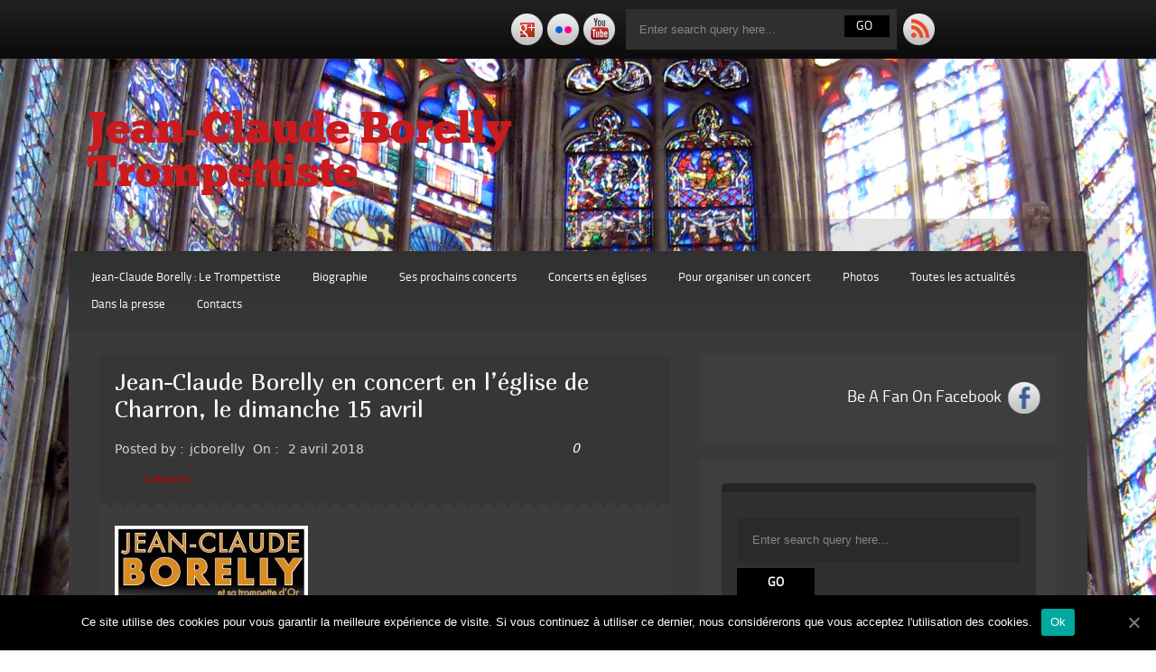

--- FILE ---
content_type: text/html; charset=UTF-8
request_url: https://borelly.com/2018/04/02/le-dimanche-15-avril-rendez-vous-a-16-heures-a-leglise-saint-nicolas-de-charron/dimanche-15-avril-eglise-de-charron/
body_size: 15339
content:
<!DOCTYPE html PUBLIC "-//W3C//DTD XHTML 1.0 Transitional//EN" "http://www.w3.org/TR/xhtml1/DTD/xhtml1-transitional.dtd">
<html xmlns="http://www.w3.org/1999/xhtml" lang="fr-FR">
<head profile="http://gmpg.org/xfn/11">
	<meta http-equiv="Content-Type" content="text/html; charset=UTF-8" />
    <meta name="viewport" content="initial-scale=1.0, width=device-width" />
    <title>Jean-Claude Borelly en concert en l&#039;église de Charron, le dimanche 15 avril - Jean-Claude Borelly Trompettiste</title>
	
	<link rel="stylesheet" href="https://borelly.com/wp-content/themes/destro/style.css " type="text/css" media="all" />
	<link rel="pingback" href="https://borelly.com/xmlrpc.php" />


    
	<!--[if lte IE 7]><style type="text/css">html .jquerycssmenu{height: 1%;} /*Holly Hack for IE7 and below*/</style>
<![endif]--> 
	<!-- This site is optimized with the Yoast SEO plugin v15.5 - https://yoast.com/wordpress/plugins/seo/ -->
	<meta name="robots" content="index, follow, max-snippet:-1, max-image-preview:large, max-video-preview:-1" />
	<link rel="canonical" href="https://borelly.com/wp-content/uploads/2018/04/dimanche-15-avril-eglise-de-Charron.jpg" />
	<meta property="og:locale" content="fr_FR" />
	<meta property="og:type" content="article" />
	<meta property="og:title" content="Jean-Claude Borelly en concert en l&#039;église de Charron, le dimanche 15 avril - Jean-Claude Borelly Trompettiste" />
	<meta property="og:url" content="https://borelly.com/wp-content/uploads/2018/04/dimanche-15-avril-eglise-de-Charron.jpg" />
	<meta property="og:site_name" content="Jean-Claude Borelly Trompettiste" />
	<meta property="article:publisher" content="https://www.facebook.com/jeanclaude.borelly" />
	<meta property="article:modified_time" content="2018-04-03T09:56:06+00:00" />
	<meta property="og:image" content="https://borelly.com/wp-content/uploads/2018/04/dimanche-15-avril-eglise-de-Charron.jpg" />
	<meta property="og:image:width" content="591" />
	<meta property="og:image:height" content="827" />
	<script type="application/ld+json" class="yoast-schema-graph">{"@context":"https://schema.org","@graph":[{"@type":"WebSite","@id":"https://borelly.com/#website","url":"https://borelly.com/","name":"borelly.com","description":"","potentialAction":[{"@type":"SearchAction","target":"https://borelly.com/?s={search_term_string}","query-input":"required name=search_term_string"}],"inLanguage":"fr-FR"},{"@type":"WebPage","@id":"https://borelly.com/wp-content/uploads/2018/04/dimanche-15-avril-eglise-de-Charron.jpg#webpage","url":"https://borelly.com/wp-content/uploads/2018/04/dimanche-15-avril-eglise-de-Charron.jpg","name":"Jean-Claude Borelly en concert en l'\u00e9glise de Charron, le dimanche 15 avril - Jean-Claude Borelly Trompettiste","isPartOf":{"@id":"https://borelly.com/#website"},"datePublished":"2018-04-02T17:20:51+00:00","dateModified":"2018-04-03T09:56:06+00:00","inLanguage":"fr-FR","potentialAction":[{"@type":"ReadAction","target":["https://borelly.com/wp-content/uploads/2018/04/dimanche-15-avril-eglise-de-Charron.jpg"]}]}]}</script>
	<!-- / Yoast SEO plugin. -->


<link rel='dns-prefetch' href='//fonts.googleapis.com' />
<link rel='dns-prefetch' href='//s.w.org' />
<link rel="alternate" type="application/rss+xml" title="Jean-Claude Borelly     Trompettiste &raquo; Flux" href="https://borelly.com/feed/" />
<link rel="alternate" type="application/rss+xml" title="Jean-Claude Borelly     Trompettiste &raquo; Flux des commentaires" href="https://borelly.com/comments/feed/" />
<!-- This site uses the Google Analytics by MonsterInsights plugin v7.14.0 - Using Analytics tracking - https://www.monsterinsights.com/ -->
<script type="text/javascript" data-cfasync="false">
    (window.gaDevIds=window.gaDevIds||[]).push("dZGIzZG");
	var mi_version         = '7.14.0';
	var mi_track_user      = true;
	var mi_no_track_reason = '';
	
	var disableStr = 'ga-disable-UA-825153-14';

	/* Function to detect opted out users */
	function __gaTrackerIsOptedOut() {
		return document.cookie.indexOf(disableStr + '=true') > -1;
	}

	/* Disable tracking if the opt-out cookie exists. */
	if ( __gaTrackerIsOptedOut() ) {
		window[disableStr] = true;
	}

	/* Opt-out function */
	function __gaTrackerOptout() {
	  document.cookie = disableStr + '=true; expires=Thu, 31 Dec 2099 23:59:59 UTC; path=/';
	  window[disableStr] = true;
	}

	if ( 'undefined' === typeof gaOptout ) {
		function gaOptout() {
			__gaTrackerOptout();
		}
	}
	
	if ( mi_track_user ) {
		(function(i,s,o,g,r,a,m){i['GoogleAnalyticsObject']=r;i[r]=i[r]||function(){
			(i[r].q=i[r].q||[]).push(arguments)},i[r].l=1*new Date();a=s.createElement(o),
			m=s.getElementsByTagName(o)[0];a.async=1;a.src=g;m.parentNode.insertBefore(a,m)
		})(window,document,'script','//www.google-analytics.com/analytics.js','__gaTracker');

		__gaTracker('create', 'UA-825153-14', 'auto');
		__gaTracker('set', 'forceSSL', true);
		__gaTracker('set', 'anonymizeIp', true);
		__gaTracker('require', 'displayfeatures');
		__gaTracker('send','pageview');
	} else {
		console.log( "" );
		(function() {
			/* https://developers.google.com/analytics/devguides/collection/analyticsjs/ */
			var noopfn = function() {
				return null;
			};
			var noopnullfn = function() {
				return null;
			};
			var Tracker = function() {
				return null;
			};
			var p = Tracker.prototype;
			p.get = noopfn;
			p.set = noopfn;
			p.send = noopfn;
			var __gaTracker = function() {
				var len = arguments.length;
				if ( len === 0 ) {
					return;
				}
				var f = arguments[len-1];
				if ( typeof f !== 'object' || f === null || typeof f.hitCallback !== 'function' ) {
					console.log( 'Fonction actuellement pas en cours d’exécution __gaTracker(' + arguments[0] + " ....) parce que vous n’êtes pas suivi·e. " + mi_no_track_reason );
					return;
				}
				try {
					f.hitCallback();
				} catch (ex) {

				}
			};
			__gaTracker.create = function() {
				return new Tracker();
			};
			__gaTracker.getByName = noopnullfn;
			__gaTracker.getAll = function() {
				return [];
			};
			__gaTracker.remove = noopfn;
			window['__gaTracker'] = __gaTracker;
					})();
		}
</script>
<!-- / Google Analytics by MonsterInsights -->
		<script type="text/javascript">
			window._wpemojiSettings = {"baseUrl":"https:\/\/s.w.org\/images\/core\/emoji\/13.0.1\/72x72\/","ext":".png","svgUrl":"https:\/\/s.w.org\/images\/core\/emoji\/13.0.1\/svg\/","svgExt":".svg","source":{"concatemoji":"https:\/\/borelly.com\/wp-includes\/js\/wp-emoji-release.min.js?ver=5.6"}};
			!function(e,a,t){var r,n,o,i,p=a.createElement("canvas"),s=p.getContext&&p.getContext("2d");function c(e,t){var a=String.fromCharCode;s.clearRect(0,0,p.width,p.height),s.fillText(a.apply(this,e),0,0);var r=p.toDataURL();return s.clearRect(0,0,p.width,p.height),s.fillText(a.apply(this,t),0,0),r===p.toDataURL()}function l(e){if(!s||!s.fillText)return!1;switch(s.textBaseline="top",s.font="600 32px Arial",e){case"flag":return!c([127987,65039,8205,9895,65039],[127987,65039,8203,9895,65039])&&(!c([55356,56826,55356,56819],[55356,56826,8203,55356,56819])&&!c([55356,57332,56128,56423,56128,56418,56128,56421,56128,56430,56128,56423,56128,56447],[55356,57332,8203,56128,56423,8203,56128,56418,8203,56128,56421,8203,56128,56430,8203,56128,56423,8203,56128,56447]));case"emoji":return!c([55357,56424,8205,55356,57212],[55357,56424,8203,55356,57212])}return!1}function d(e){var t=a.createElement("script");t.src=e,t.defer=t.type="text/javascript",a.getElementsByTagName("head")[0].appendChild(t)}for(i=Array("flag","emoji"),t.supports={everything:!0,everythingExceptFlag:!0},o=0;o<i.length;o++)t.supports[i[o]]=l(i[o]),t.supports.everything=t.supports.everything&&t.supports[i[o]],"flag"!==i[o]&&(t.supports.everythingExceptFlag=t.supports.everythingExceptFlag&&t.supports[i[o]]);t.supports.everythingExceptFlag=t.supports.everythingExceptFlag&&!t.supports.flag,t.DOMReady=!1,t.readyCallback=function(){t.DOMReady=!0},t.supports.everything||(n=function(){t.readyCallback()},a.addEventListener?(a.addEventListener("DOMContentLoaded",n,!1),e.addEventListener("load",n,!1)):(e.attachEvent("onload",n),a.attachEvent("onreadystatechange",function(){"complete"===a.readyState&&t.readyCallback()})),(r=t.source||{}).concatemoji?d(r.concatemoji):r.wpemoji&&r.twemoji&&(d(r.twemoji),d(r.wpemoji)))}(window,document,window._wpemojiSettings);
		</script>
		<style type="text/css">
img.wp-smiley,
img.emoji {
	display: inline !important;
	border: none !important;
	box-shadow: none !important;
	height: 1em !important;
	width: 1em !important;
	margin: 0 .07em !important;
	vertical-align: -0.1em !important;
	background: none !important;
	padding: 0 !important;
}
</style>
	<link rel='stylesheet' id='mb.miniAudioPlayer.css-css'  href='https://borelly.com/wp-content/plugins/wp-miniaudioplayer/css/miniplayer.css?ver=1.9.4' type='text/css' media='screen' />
<link rel='stylesheet' id='wp-block-library-css'  href='https://borelly.com/wp-includes/css/dist/block-library/style.min.css?ver=5.6' type='text/css' media='all' />
<link rel='stylesheet' id='cntctfrm_form_style-css'  href='https://borelly.com/wp-content/plugins/contact-form-plugin/css/form_style.css?ver=4.2.1' type='text/css' media='all' />
<link rel='stylesheet' id='cookie-notice-front-css'  href='https://borelly.com/wp-content/plugins/cookie-notice/css/front.min.css?ver=5.6' type='text/css' media='all' />
<link rel='stylesheet' id='qc-choice-css'  href='https://borelly.com/wp-content/plugins/quantcast-choice/public/css/style.min.css?ver=2.0.4' type='text/css' media='all' />
<link rel='stylesheet' id='tt-easy-google-fonts-css'  href='https://fonts.googleapis.com/css?family=Marmelad%3Aregular&#038;subset=latin%2Call&#038;ver=5.6' type='text/css' media='all' />
<link rel='stylesheet' id='monsterinsights-popular-posts-style-css'  href='https://borelly.com/wp-content/plugins/google-analytics-for-wordpress/assets/css/frontend.min.css?ver=7.14.0' type='text/css' media='all' />
<link rel='stylesheet' id='Destro_dropdowncss-css'  href='https://borelly.com/wp-content/themes/destro/css/dropdown.css?ver=5.6' type='text/css' media='all' />
<link rel='stylesheet' id='Destro_wilto-css'  href='https://borelly.com/wp-content/themes/destro/css/wilto.css?ver=5.6' type='text/css' media='all' />
<link rel='stylesheet' id='Destro_destrostyle-css'  href='https://borelly.com/wp-content/themes/destro/destro.css?ver=5.6' type='text/css' media='all' />
<link rel='stylesheet' id='Destro_destroResponsive-css'  href='https://borelly.com/wp-content/themes/destro/destroresponsive.css?ver=5.6' type='text/css' media='all' />
<link rel='stylesheet' id='addtoany-css'  href='https://borelly.com/wp-content/plugins/add-to-any/addtoany.min.css?ver=1.15' type='text/css' media='all' />
<script type='text/javascript' src='https://borelly.com/wp-includes/js/jquery/jquery.min.js?ver=3.5.1' id='jquery-core-js'></script>
<script type='text/javascript' src='https://borelly.com/wp-includes/js/jquery/jquery-migrate.min.js?ver=3.3.2' id='jquery-migrate-js'></script>
<script type='text/javascript' src='https://borelly.com/wp-content/plugins/wp-miniaudioplayer/js/jquery.mb.miniAudioPlayer.js?ver=1.9.4' id='mb.miniAudioPlayer-js'></script>
<script type='text/javascript' src='https://borelly.com/wp-content/plugins/wp-miniaudioplayer/js/map_overwrite_default_me.js?ver=1.9.4' id='map_overwrite_default_me-js'></script>
<script type='text/javascript' id='monsterinsights-frontend-script-js-extra'>
/* <![CDATA[ */
var monsterinsights_frontend = {"js_events_tracking":"true","download_extensions":"doc,pdf,ppt,zip,xls,docx,pptx,xlsx","inbound_paths":"[]","home_url":"https:\/\/borelly.com","hash_tracking":"false"};
/* ]]> */
</script>
<script type='text/javascript' src='https://borelly.com/wp-content/plugins/google-analytics-for-wordpress/assets/js/frontend.min.js?ver=7.14.0' id='monsterinsights-frontend-script-js'></script>
<script type='text/javascript' src='https://borelly.com/wp-content/plugins/add-to-any/addtoany.min.js?ver=1.1' id='addtoany-js'></script>
<script type='text/javascript' async="async" src='https://borelly.com/wp-content/plugins/quantcast-choice/public/js/script.min.js?ver=2.0.4' id='qc-choice-js'></script>
<script type='text/javascript' id='qc-choice-init-js-extra'>
/* <![CDATA[ */
var qc_choice_init = "{\"Publisher Purpose IDs\":[3],\"No Option\":false,\"Display UI\":\"inEU\",\"Min Days Between UI Displays\":90,\"Publisher Name\":\"Jean-Claude Borelly\",\"Initial Screen Title Text\":\"Le respect de votre vie priv\\u00e9e est notre priorit\\u00e9\",\"Initial Screen Body Text\":\"Nos partenaires et nous-m\\u00eames utilisent diff\\u00e9rentes technologies, telles que les cookies, pour personnaliser les contenus et les publicit\\u00e9s, proposer des fonctionnalit\\u00e9s sur les r\\u00e9seaux sociaux et analyser le trafic. Merci de cliquer sur le bouton ci-dessous pour donner votre accord. Vous pouvez changer d\\u2019avis et modifier vos choix \\u00e0 tout moment.\",\"Initial Screen Reject Button Text\":\"Je refuse\",\"Initial Screen Accept Button Text\":\"J'accepte\",\"Initial Screen Purpose Link Text\":\"Afficher toutes les utilisations pr\\u00e9vues\",\"Purpose Screen Header Title Text\":\"Param\\u00e8tres de Gestion de la Confidentialit\\u00e9\",\"Purpose Screen Title Text\":\"Le respect de votre vie priv\\u00e9e est notre priorit\\u00e9\",\"Purpose Screen Body Text\":\"Vous pouvez configurer vos r\\u00e9glages et choisir comment vous souhaitez que vos donn\\u00e9es personnelles soient utilis\\u00e9e en fonction des objectifs ci-dessous. Vous pouvez configurer les r\\u00e9glages de mani\\u00e8re ind\\u00e9pendante pour chaque partenaire. Vous trouverez une description de chacun des objectifs sur la fa\\u00e7on dont nos partenaires et nous-m\\u00eames utilisons vos donn\\u00e9es personnelles.\",\"Purpose Screen Enable All Button Text\":\"Consentement \\u00e0 toutes les utilisations pr\\u00e9vues\",\"Purpose Screen Vendor Link Text\":\"Afficher la liste compl\\u00e8te des partenaires\",\"Purpose Screen Cancel Button Text\":\"Annuler\",\"Purpose Screen Save and Exit Button Text\":\"Enregistrer et quitter\",\"Vendor Screen Title Text\":\"Le respect de votre vie priv\\u00e9e est notre priorit\\u00e9\",\"Vendor Screen Body Text\":\"Vous pouvez configurer vos r\\u00e9glages ind\\u00e9pendamment pour chaque partenaire list\\u00e9 ci-dessous. Afin de faciliter votre d\\u00e9cision, vous pouvez d\\u00e9velopper la liste de chaque entreprise pour voir \\u00e0 quelles fins il utilise les donn\\u00e9es. Dans certains cas, les entreprises peuvent r\\u00e9v\\u00e9ler qu'elles utilisent vos donn\\u00e9es sans votre consentement, en fonction de leurs int\\u00e9r\\u00eats l\\u00e9gitimes. Vous pouvez cliquer sur leurs politiques de confidentialit\\u00e9 pour obtenir plus d'informations et pour vous d\\u00e9sinscrire.\",\"Vendor Screen Reject All Button Text\":\"Tout Refuser\",\"Vendor Screen Accept All Button Text\":\"Tout Accepter\",\"Vendor Screen Purposes Link Text\":\"Revenir aux Objectifs\",\"Vendor Screen Cancel Button Text\":\"Annuler\",\"Vendor Screen Save and Exit Button Text\":\"Enregistrer et quitter\",\"Language\":\"FR\",\"Initial Screen Body Text Option\":1,\"UI Layout\":\"banner\"}";
/* ]]> */
</script>
<script type='text/javascript' src='https://borelly.com/wp-content/plugins/quantcast-choice/public/js/script.async.min.js?ver=2.0.4' id='qc-choice-init-js'></script>
<script type='text/javascript' src='https://borelly.com/wp-content/themes/destro/js/respond.min.js?ver=5.6' id='Destro_respond-js'></script>
<script type='text/javascript' src='https://borelly.com/wp-content/themes/destro/js/tinynav.min.js?ver=5.6' id='Destro_respmenu-js'></script>
<script type='text/javascript' src='https://borelly.com/wp-content/themes/destro/js/wilto.js?ver=5.6' id='Destro_wilto-js'></script>
<script type='text/javascript' src='https://borelly.com/wp-content/themes/destro/js/wilto.int.js?ver=5.6' id='Destro_wiltoint-js'></script>
<link rel="https://api.w.org/" href="https://borelly.com/wp-json/" /><link rel="alternate" type="application/json" href="https://borelly.com/wp-json/wp/v2/media/1713" /><link rel="EditURI" type="application/rsd+xml" title="RSD" href="https://borelly.com/xmlrpc.php?rsd" />
<link rel="wlwmanifest" type="application/wlwmanifest+xml" href="https://borelly.com/wp-includes/wlwmanifest.xml" /> 
<meta name="generator" content="WordPress 5.6" />
<link rel='shortlink' href='https://borelly.com/?p=1713' />
<link rel="alternate" type="application/json+oembed" href="https://borelly.com/wp-json/oembed/1.0/embed?url=https%3A%2F%2Fborelly.com%2F2018%2F04%2F02%2Fle-dimanche-15-avril-rendez-vous-a-16-heures-a-leglise-saint-nicolas-de-charron%2Fdimanche-15-avril-eglise-de-charron%2F" />
<link rel="alternate" type="text/xml+oembed" href="https://borelly.com/wp-json/oembed/1.0/embed?url=https%3A%2F%2Fborelly.com%2F2018%2F04%2F02%2Fle-dimanche-15-avril-rendez-vous-a-16-heures-a-leglise-saint-nicolas-de-charron%2Fdimanche-15-avril-eglise-de-charron%2F&#038;format=xml" />

<script data-cfasync="false">
window.a2a_config=window.a2a_config||{};a2a_config.callbacks=[];a2a_config.overlays=[];a2a_config.templates={};a2a_localize = {
	Share: "Partager",
	Save: "Enregistrer",
	Subscribe: "S'abonner",
	Email: "Email",
	Bookmark: "Signet",
	ShowAll: "Montrer tout",
	ShowLess: "Montrer moins",
	FindServices: "Trouver des service(s)",
	FindAnyServiceToAddTo: "Trouver instantan&eacute;ment des services &agrave; ajouter &agrave;",
	PoweredBy: "Propuls&eacute; par",
	ShareViaEmail: "Share via email",
	SubscribeViaEmail: "Subscribe via email",
	BookmarkInYourBrowser: "Ajouter un signet dans votre fureteur",
	BookmarkInstructions: "Press Ctrl+D or \u2318+D to bookmark this page",
	AddToYourFavorites: "Ajouter &agrave; vos favoris",
	SendFromWebOrProgram: "Send from any email address or email program",
	EmailProgram: "Email program",
	More: "More&#8230;",
	ThanksForSharing: "Thanks for sharing!",
	ThanksForFollowing: "Thanks for following!"
};

(function(d,s,a,b){a=d.createElement(s);b=d.getElementsByTagName(s)[0];a.async=1;a.src="https://static.addtoany.com/menu/page.js";b.parentNode.insertBefore(a,b);})(document,"script");
</script>

<!-- start miniAudioPlayer custom CSS -->

<style id="map_custom_css">
       

/* DO NOT REMOVE OR MODIFY */
/*{'skinName': 'mySkin', 'borderRadius': 5, 'main': 'rgb(255, 217, 102)', 'secondary': 'rgb(68, 68, 68)', 'playerPadding': 0}*/
/* END - DO NOT REMOVE OR MODIFY */
/*++++++++++++++++++++++++++++++++++++++++++++++++++
Copyright (c) 2001-2014. Matteo Bicocchi (Pupunzi);
http://pupunzi.com/mb.components/mb.miniAudioPlayer/demo/skinMaker.html

Skin name: mySkin
borderRadius: 5
background: rgb(255, 217, 102)
icons: rgb(68, 68, 68)
border: rgb(55, 55, 55)
borderLeft: rgb(255, 230, 153)
borderRight: rgb(255, 204, 51)
mute: rgba(68, 68, 68, 0.4)
download: rgba(255, 217, 102, 0.4)
downloadHover: rgb(255, 217, 102)
++++++++++++++++++++++++++++++++++++++++++++++++++*/

/* Older browser (IE8) - not supporting rgba() */
.mbMiniPlayer.mySkin .playerTable span{background-color:#ffd966}
.mbMiniPlayer.mySkin .playerTable span.map_play{border-left:1px solid #ffd966;}
.mbMiniPlayer.mySkin .playerTable span.map_volume{border-right:1px solid #ffd966;}
.mbMiniPlayer.mySkin .playerTable span.map_volume.mute{color: #444444;}
.mbMiniPlayer.mySkin .map_download{color: #444444;}
.mbMiniPlayer.mySkin .map_download:hover{color: #444444;}
.mbMiniPlayer.mySkin .playerTable span{color: #444444;}
.mbMiniPlayer.mySkin .playerTable {border: 1px solid #444444 !important;}

/*++++++++++++++++++++++++++++++++++++++++++++++++*/

.mbMiniPlayer.mySkin .playerTable{background-color:transparent; border-radius:5px !important;}
.mbMiniPlayer.mySkin .playerTable span{background-color:rgb(255, 217, 102); padding:3px !important; font-size: 20px;}
.mbMiniPlayer.mySkin .playerTable span.map_time{ font-size: 12px !important; width: 50px !important}
.mbMiniPlayer.mySkin .playerTable span.map_title{ padding:4px !important}
.mbMiniPlayer.mySkin .playerTable span.map_play{border-left:1px solid rgb(255, 204, 51); border-radius:0 4px 4px 0 !important;}
.mbMiniPlayer.mySkin .playerTable span.map_volume{padding-left:6px !important}
.mbMiniPlayer.mySkin .playerTable span.map_volume{border-right:1px solid rgb(255, 230, 153); border-radius:4px 0 0 4px !important;}
.mbMiniPlayer.mySkin .playerTable span.map_volume.mute{color: rgba(68, 68, 68, 0.4);}
.mbMiniPlayer.mySkin .map_download{color: rgba(255, 217, 102, 0.4);}
.mbMiniPlayer.mySkin .map_download:hover{color: rgb(255, 217, 102);}
.mbMiniPlayer.mySkin .playerTable span{color: rgb(68, 68, 68);text-shadow: none!important;}
.mbMiniPlayer.mySkin .playerTable span{color: rgb(68, 68, 68);}
.mbMiniPlayer.mySkin .playerTable {border: 1px solid rgb(55, 55, 55) !important;}
.mbMiniPlayer.mySkin .playerTable span.map_title{color: #000; text-shadow:none!important}
.mbMiniPlayer.mySkin .playerTable .jp-load-bar{background-color:rgba(255, 217, 102, 0.3);}
.mbMiniPlayer.mySkin .playerTable .jp-play-bar{background-color:#ffd966;}
.mbMiniPlayer.mySkin .playerTable span.map_volumeLevel a{background-color:rgb(94, 94, 94); height:80%!important }
.mbMiniPlayer.mySkin .playerTable span.map_volumeLevel a.sel{background-color:#444444;}
.mbMiniPlayer.mySkin  span.map_download{font-size:50px !important;}
/* Wordpress playlist select */
.map_pl_container .pl_item.sel{background-color:#ffd966 !important; color: #444444}
/*++++++++++++++++++++++++++++++++++++++++++++++++*/
figure.wp-block-audio{opacity: 0;}
       </style>
	
<!-- end miniAudioPlayer custom CSS -->	
<style type="text/css">.recentcomments a{display:inline !important;padding:0 !important;margin:0 !important;}</style><style type="text/css" id="custom-background-css">
body.custom-background { background-image: url("https://borelly.com/wp-content/uploads/2014/09/concert-eglise-Jean-claude-borelly.jpg"); background-position: center bottom; background-size: cover; background-repeat: no-repeat; background-attachment: fixed; }
</style>
	<style id="tt-easy-google-font-styles" type="text/css">p { font-family: 'Marmelad'; font-style: normal; font-weight: 400; }
h1 { font-family: 'Marmelad'; font-style: normal; font-weight: 400; }
h2 { color: #fdd700; font-family: 'Marmelad'; font-style: normal; font-weight: 400; }
h3 { font-family: 'Helvetica'; font-style: normal; font-weight: 400; }
h4 { font-family: 'Helvetica'; font-style: normal; font-weight: 400; }
h5 { font-family: 'Helvetica'; font-style: normal; font-weight: 400; }
h6 { font-family: 'Helvetica'; font-style: normal; font-weight: 400; }
</style></head>

<body class="attachment attachment-template-default single single-attachment postid-1713 attachmentid-1713 attachment-jpeg custom-background cookies-not-set">

	<!-- Wrapper one starts here -->
	<div id="wrapper_one">	
	<!-- Wrapper four starts here -->
	<div id="wrapper_four">    

		<!-- Wrapper one starts here -->
		<div id="wrapper_two">

        	<!-- Header socialn search starts here -->
            <div id="header_social_cont">
            
            	<div id="header_social">
                
                	<div class="header_rss">
                    
                    	<p><a href="https://borelly.com/feed/"><img src="https://borelly.com/wp-content/themes/destro/images/rss.png" width="35" height="35" border="0" alt="Rss" /></a></p>
                    
                    </div>
                    
                	<div class="header_search_cont">
                    								<div class="seach_section">
									<form method="get" action="https://borelly.com/">
									<fieldset>
										<p class="searchtext"><input type="text" onblur="if(this.value=='') this.value='Enter search query here...'" onfocus="if(this.value=='Enter search query here...') this.value=''" value="Enter search query here..." name="s" class="text" /></p>
										<p class="searchsub"><input class="submit" type="submit" value="Go" /></p>
									</fieldset>
									</form>
							</div>                    </div> 
                    
                	<div class="header_social_icons">
                    
                                    <ul>
    
                                            
                                            
                                            
                                                                                <li><a href="https://www.youtube.com/user/JeanClaudeBorelly" target="_blank"><img src="https://borelly.com/wp-content/themes/destro/images/youtube.png" alt="youtube" /></a></li>
                                            
                                                                                <li><a href="https://www.flickr.com/photos/124981167@N08/" target="_blank"><img src="https://borelly.com/wp-content/themes/destro/images/flickr.png" alt="flickr" /></a></li>
                                            
                                            
                                                                                <li><a href="https://plus.google.com/u/0/b/108451991355751514130/+JeanClaudeBorellyOfficiel" target="_blank"><img src="https://borelly.com/wp-content/themes/destro/images/google.png" alt="google" /></a></li>
                                        
                                                                        
                                    </ul>                    
                    
                    
                    
                    </div>                                       
                
            
            	</div>
            
            </div>
            <!-- Header socialn search starts here -->
            
			<!-- Wrapper three starts here -->
			<div id="wrapper_three">
            

                 <!-- Logo Section starts here -->
                 <div id="logo_section">
                    

                            <div id="logo">
                                <p class="logo_title"><a href="https://borelly.com/">Jean-Claude Borelly     Trompettiste</a></p>
                                <p class="logo_desc"></p>
                            </div>
                            
                            
                            
                           
            
                </div>	
                <!-- Logo Section ends here -->	                 			

                  
                <!-- Content Section starts here -->
                <div id="content_section">

                    
   
                    
                    <!-- Menu Section starts here -->
                    
            			<div id="menu">
							<ul id="Main_nav" class="dropdown dropdown-horizontal"><li id="menu-item-103" class="menu-item menu-item-type-post_type menu-item-object-page menu-item-home menu-item-103"><a href="https://borelly.com/">Jean-Claude Borelly : Le Trompettiste</a></li>
<li id="menu-item-104" class="menu-item menu-item-type-post_type menu-item-object-page menu-item-has-children menu-item-104"><a href="https://borelly.com/biographie/">Biographie</a>
<ul class="sub-menu">
	<li id="menu-item-109" class="menu-item menu-item-type-post_type menu-item-object-page menu-item-109"><a href="https://borelly.com/sample-page/">Références</a></li>
</ul>
</li>
<li id="menu-item-2803" class="menu-item menu-item-type-taxonomy menu-item-object-category menu-item-2803"><a href="https://borelly.com/category/actualites/ses-prochains-concerts/">Ses prochains concerts</a></li>
<li id="menu-item-105" class="menu-item menu-item-type-post_type menu-item-object-page menu-item-105"><a href="https://borelly.com/concerts-en-eglise/">Concerts en églises</a></li>
<li id="menu-item-106" class="menu-item menu-item-type-post_type menu-item-object-page menu-item-106"><a href="https://borelly.com/concerts-en-eglise/reserver-un-concert/">Pour organiser un concert</a></li>
<li id="menu-item-108" class="menu-item menu-item-type-post_type menu-item-object-page menu-item-108"><a href="https://borelly.com/photos/">Photos</a></li>
<li id="menu-item-2046" class="menu-item menu-item-type-taxonomy menu-item-object-category menu-item-2046"><a href="https://borelly.com/category/actualites/">Toutes les actualités</a></li>
<li id="menu-item-729" class="menu-item menu-item-type-taxonomy menu-item-object-category menu-item-729"><a href="https://borelly.com/category/presse/">Dans la presse</a></li>
<li id="menu-item-107" class="menu-item menu-item-type-post_type menu-item-object-page menu-item-107"><a href="https://borelly.com/contacts/">Contacts</a></li>
</ul>			
                        </div>
 

                   
                    <!-- Menu Section ends here -->	                                      
								
                    <!-- Inner Content Section starts here -->
                    <div id="inner_content_section">

                        
						                                              
                        
                        	             
                        <!-- Main Content Section starts here -->
                        <div id="main_content_section">
                

																																	<!-- Actual Post starts here -->
												<div class="actual_post post-1713 attachment type-attachment status-inherit hentry" id="post-1713">
													<div class="ta_meta_container">
                                                    
														   
                                                                                                         
                                                        <div class="actual_post_title">
                                                            <h2>Jean-Claude Borelly en concert en l&rsquo;église de Charron, le dimanche 15 avril</h2>
                                                        </div>
                                                        
                                                         
                                                        
                                                                                                           
                                                        <div class="actual_post_author">
                                                            <div class="actual_post_posted">Posted by :<span>jcborelly</span> On : <span>2 avril 2018</span></div>
                                                            <div class="actual_post_comments">0</div>
                                                        </div>
                                                         
                                                        
                                                                                                                                 
                                                        <div class="metadata">
                                                            <p>
                                                                <span class="label">Category:</span>
                                                                <span class="text"></span>
                                                            </p>
                                                                                                                        
                                                        </div><!-- /metadata -->
                                                                                                                
                                                        
                                                        
                                                    </div>	
                                                    
                                                    <!-- Post entry starts here -->												
													<div class="post_entry">

														<div class="entry">
															<p class="attachment"><a href='https://borelly.com/wp-content/uploads/2018/04/dimanche-15-avril-eglise-de-Charron.jpg'><img width="214" height="300" src="https://borelly.com/wp-content/uploads/2018/04/dimanche-15-avril-eglise-de-Charron-214x300.jpg" class="attachment-medium size-medium" alt="Jean-Claude Borelly en concert en l&#039;église de Charron, le dimanche 15 avril en l&#039;église de Charron" loading="lazy" srcset="https://borelly.com/wp-content/uploads/2018/04/dimanche-15-avril-eglise-de-Charron-214x300.jpg 214w, https://borelly.com/wp-content/uploads/2018/04/dimanche-15-avril-eglise-de-Charron.jpg 591w" sizes="(max-width: 214px) 100vw, 214px" /></a></p>
<div class="addtoany_share_save_container addtoany_content addtoany_content_bottom"><div class="addtoany_header">Partager cet article</div><div class="a2a_kit a2a_kit_size_32 addtoany_list" data-a2a-url="https://borelly.com/2018/04/02/le-dimanche-15-avril-rendez-vous-a-16-heures-a-leglise-saint-nicolas-de-charron/dimanche-15-avril-eglise-de-charron/" data-a2a-title="Jean-Claude Borelly en concert en l’église de Charron, le dimanche 15 avril"><a class="a2a_button_facebook" href="https://www.addtoany.com/add_to/facebook?linkurl=https%3A%2F%2Fborelly.com%2F2018%2F04%2F02%2Fle-dimanche-15-avril-rendez-vous-a-16-heures-a-leglise-saint-nicolas-de-charron%2Fdimanche-15-avril-eglise-de-charron%2F&amp;linkname=Jean-Claude%20Borelly%20en%20concert%20en%20l%E2%80%99%C3%A9glise%20de%20Charron%2C%20le%20dimanche%2015%20avril" title="Facebook" rel="nofollow noopener" target="_blank"></a><a class="a2a_button_twitter" href="https://www.addtoany.com/add_to/twitter?linkurl=https%3A%2F%2Fborelly.com%2F2018%2F04%2F02%2Fle-dimanche-15-avril-rendez-vous-a-16-heures-a-leglise-saint-nicolas-de-charron%2Fdimanche-15-avril-eglise-de-charron%2F&amp;linkname=Jean-Claude%20Borelly%20en%20concert%20en%20l%E2%80%99%C3%A9glise%20de%20Charron%2C%20le%20dimanche%2015%20avril" title="Twitter" rel="nofollow noopener" target="_blank"></a><a class="a2a_dd addtoany_share_save addtoany_share" href="https://www.addtoany.com/share"></a></div></div>															<div class="clear"></div>
																
                                                          	<p class="destro_prev_img_attch"></p> 
                                                          	<p class="destro_prev_img_attch"><a href='https://borelly.com/2018/04/02/le-dimanche-15-avril-rendez-vous-a-16-heures-a-leglise-saint-nicolas-de-charron/eglise-saint-nicolas-de-charron/'>Next Image &#187;</a></p>                                                                                                                        																			
														</div>

																												
													</div>
                                                    <!-- post entry ends here -->
                                                   
	                                                													<!-- Bio starts here -->
                                                    <div class="post_author_bio">
                                                        <div class="post_author_bio_bio">
                                                        
                                                        	<div class="post_author_bio_bio_pic">
                                                            	<img alt='' src='https://secure.gravatar.com/avatar/e54cb37a6f8e035c1d7a886b5c54aa46?s=88&#038;d=mm&#038;r=g' srcset='https://secure.gravatar.com/avatar/e54cb37a6f8e035c1d7a886b5c54aa46?s=176&#038;d=mm&#038;r=g 2x' class='avatar avatar-88 photo' height='88' width='88' loading='lazy'/>                                                            </div>
                                                            
                                                        	<div class="post_author_bio_bio_desc">
                                                            	<p class="post_author_pic">jcborelly</p>
                                                                <p></p>
                                                            </div>                                                            
                                                        
                                                        
                                                        </div>
                                                        <div class="post_author_bio_social">
                                                        
                                                        	
                                                            	                                                                                                                            
                                                        	
                                                            	 
                                                                                                                                
                                                                
                                                        	
                                                            	   
                                                                
                                                                                                                                <div class="authors_facebook">                                                           
                                                            		<p><a href="https://www.facebook.com/jeanclaude.borelly/">Like On Facebook</a></p>
                                                            	</div>
																                                                                                                                      
                                                        
                                                        </div>                                                        
                                                    </div>
                                                    <!-- Bio ends here -->       
                                                                                                        
                                                    
                                                                                                        <!-- Newsletter starts here -->  
                                                    <div class="single_newsletter">
                                                    
                                                    	<div class="single_newsletter_heading">
                                                        	<p><a href="https://borelly.com/feed/">Subscribe To RSS</a></p>
                                                        </div>                                                     
                                                    
                                                    </div>                                                    
                                                    <!-- Newsletter ends here -->        
                                                                                                        
                                                                                                      

                                                    
                                                                                                        <!-- Next/prev post starts here -->  
                                                    <div class="single_np">
                                                    
                                                    	

                                                            
                                                          	<div class="single_np_prev"><p class="single_np_prev_np">Previous Post</p><p> <a href="https://borelly.com/2018/04/02/le-dimanche-15-avril-rendez-vous-a-16-heures-a-leglise-saint-nicolas-de-charron/" rel="prev">Le dimanche 15 avril, rendez-vous à 16 heures à l&rsquo;église Saint Nicolas de Charron</a></p></div>                                                            
                                                            
                                                        
                                                        
                                                    	

                                                          	                                                             
                                                                                                                
                                                    
                                                    </div>                                                    
                                                    <!-- Next/prev post ends here --> 
                                                                                                        
                                                    
												</div>
												<!-- Actual Post ends here -->		
												
<!-- You can start editing here. -->
<div class="no_comm_single">

           <p>Comments are closed.</p>
	
</div>

																								                
                
                        </div>	
                        <!-- Main Content Section ends here -->

                        <!-- Sidebar Section starts here -->
                        
                        <div id="sidebar_section">
                        
                            <!-- Ads start here -->
							                            <!-- Ads end here -->
                            

                                                        <!-- FeedBurner starts here -->
                            <div id="feed_social">
                            
											
                                            
                                                                                        <div id="sidebar_facebook">
                                            
                                            	<p><a href="https://www.facebook.com/jeanclaude.borelly/">Be A Fan On Facebook</a></p>
                                            
                                            </div>
                                            
                                                                                        
                                                                                       
                                            
                                                                        
                            </div>
							<!-- FeedBurner ends here -->
                                                        
                            <!-- Social box starts here -->
                            <div id="sidebar_search_social">
                            	<div id="social_section">
                                    <ul>
    
                                            
                                            
                                            
                                                                                <li><a href="https://www.youtube.com/user/JeanClaudeBorelly" target="_blank"><img src="https://borelly.com/wp-content/themes/destro/images/youtube.png" alt="youtube" /></a></li>
                                            
                                                                                <li><a href="https://www.flickr.com/photos/124981167@N08/" target="_blank"><img src="https://borelly.com/wp-content/themes/destro/images/flickr.png" alt="flickr" /></a></li>
                                            
                                            
                                                                                <li><a href="https://plus.google.com/u/0/b/108451991355751514130/+JeanClaudeBorellyOfficiel" target="_blank"><img src="https://borelly.com/wp-content/themes/destro/images/google.png" alt="google" /></a></li>
                                                                                
                                        <li><a href="https://borelly.com/feed/"><img src="https://borelly.com/wp-content/themes/destro/images/rss.png" width="35" height="35" border="0" alt="Rss" /></a></li>
                                                                        
                                    </ul>
								</div>		
                                
                            								<div class="seach_section">
									<form method="get" action="https://borelly.com/">
									<fieldset>
										<p class="searchtext"><input type="text" onblur="if(this.value=='') this.value='Enter search query here...'" onfocus="if(this.value=='Enter search query here...') this.value=''" value="Enter search query here..." name="s" class="text" /></p>
										<p class="searchsub"><input class="submit" type="submit" value="Go" /></p>
									</fieldset>
									</form>
							</div>                             
                            
                            
                            </div>
                            <!-- Social box ends here -->                            





                           <!-- Sidebar Starts Here --> 
                            <div id="sidebar">
                            
										<div id="search-2" class="sidebar_widget widget_search">
																			<div class="sidebar_widget_top"></div>
																			<div class="widget">							<div class="seach_section">
									<form method="get" action="https://borelly.com/">
									<fieldset>
										<p class="searchtext"><input type="text" onblur="if(this.value=='') this.value='Enter search query here...'" onfocus="if(this.value=='Enter search query here...') this.value=''" value="Enter search query here..." name="s" class="text" /></p>
										<p class="searchsub"><input class="submit" type="submit" value="Go" /></p>
									</fieldset>
									</form>
							</div></div>
																			<div class="sidebar_widget_bottom"></div>
																		</div>
		<div id="recent-posts-2" class="sidebar_widget widget_recent_entries">
																			<div class="sidebar_widget_top"></div>
																			<div class="widget">
		<h3 class="widgettitle">Articles récents</h3>
		<ul>
											<li>
					<a href="https://borelly.com/2025/10/11/concert-a-ecommoy-le-dimanche-12-octobre/">Concert à Ecommoy le dimanche 12 octobre</a>
									</li>
											<li>
					<a href="https://borelly.com/2025/10/11/concert-le-dimanche-16-novembre-a-chateau-renard-16h00/">Concert le dimanche 16 novembre à Chateau-Renard (16h00)</a>
									</li>
											<li>
					<a href="https://borelly.com/2025/10/11/concert-a-autin-le-dimanche-23-novembre-a-16h00/">Concert à Autun le dimanche 23 novembre à 16h00</a>
									</li>
											<li>
					<a href="https://borelly.com/2025/10/11/jean-claude-borelly-a-gamaches-le-dimanche-07-decembre-a-16h00/">Jean-Claude Borelly à Gamaches le dimanche 07 décembre à 16h00</a>
									</li>
											<li>
					<a href="https://borelly.com/2025/08/04/concert-le-lundi-04-aout-16h00-a-dyo-71/">Concert le lundi 04 août (16h00) à Dyo (71)</a>
									</li>
					</ul>

		</div>
																			<div class="sidebar_widget_bottom"></div>
																		</div><div id="recent-comments-2" class="sidebar_widget widget_recent_comments">
																			<div class="sidebar_widget_top"></div>
																			<div class="widget"><h3 class="widgettitle">Commentaires récents</h3><ul id="recentcomments"><li class="recentcomments"><span class="comment-author-link">Annick Carrot</span> dans <a href="https://borelly.com/2017/05/29/dauphine-libere-jean-claude-borelly-a-vibrer-basilique-de-lalouvesc/#comment-100517">Le Dauphiné Libéré : Jean-Claude Borelly a fait vibrer la basilique de Lalouvesc</a></li><li class="recentcomments"><span class="comment-author-link">THERIOT</span> dans <a href="https://borelly.com/2017/02/02/jean-claude-borelly-trompette-dor-fetent-10e-annee-de-tournee-eglises-de-france/#comment-98947">Jean-Claude Borelly et sa trompette d’or fête sa 10e année de tournée dans les églises de France.</a></li><li class="recentcomments"><span class="comment-author-link"><a href='http://www.paysages-tschirhart.fr/' rel='external nofollow ugc' class='url'>Paysages tschirhart</a></span> dans <a href="https://borelly.com/2016/03/21/concert-de-jean-claude-borelly-le-dimanche-3-avril-a-leglise-de-feurs/#comment-66451">Concert de Jean-Claude Borelly, le dimanche 3 avril à l’église de Feurs</a></li><li class="recentcomments"><span class="comment-author-link">dujardin</span> dans <a href="https://borelly.com/2016/05/04/samedi-14-mai-rendez-a-20-heures-30-a-leglise-de-villers-bocage-concert-de-jean-claude-borelly/#comment-65129">Le samedi 14 mai, rendez-vous à 20 heures 30 à l&rsquo;église de Villers-Bocage pour un concert de Jean-Claude Borelly</a></li><li class="recentcomments"><span class="comment-author-link"><a href='https://borelly.com/2016/03/25/jean-claude-borelly-interviewe-progres-suis-attire-caractere-sacre-eglises/' rel='external nofollow ugc' class='url'>Jean-Claude Borelly interviewé par Le Progrès « Je suis attiré par le caractère sacré des églises » - borelly.com</a></span> dans <a href="https://borelly.com/2016/03/21/concert-de-jean-claude-borelly-le-dimanche-3-avril-a-leglise-de-feurs/#comment-60738">Concert de Jean-Claude Borelly, le dimanche 3 avril à l’église de Feurs</a></li></ul></div>
																			<div class="sidebar_widget_bottom"></div>
																		</div><div id="archives-2" class="sidebar_widget widget_archive">
																			<div class="sidebar_widget_top"></div>
																			<div class="widget"><h3 class="widgettitle">Archives</h3>
			<ul>
					<li><a href='https://borelly.com/2025/10/'>octobre 2025</a></li>
	<li><a href='https://borelly.com/2025/08/'>août 2025</a></li>
	<li><a href='https://borelly.com/2025/06/'>juin 2025</a></li>
	<li><a href='https://borelly.com/2025/05/'>mai 2025</a></li>
	<li><a href='https://borelly.com/2025/04/'>avril 2025</a></li>
	<li><a href='https://borelly.com/2025/03/'>mars 2025</a></li>
	<li><a href='https://borelly.com/2025/01/'>janvier 2025</a></li>
	<li><a href='https://borelly.com/2024/10/'>octobre 2024</a></li>
	<li><a href='https://borelly.com/2024/09/'>septembre 2024</a></li>
	<li><a href='https://borelly.com/2024/08/'>août 2024</a></li>
	<li><a href='https://borelly.com/2024/06/'>juin 2024</a></li>
	<li><a href='https://borelly.com/2024/05/'>mai 2024</a></li>
	<li><a href='https://borelly.com/2024/04/'>avril 2024</a></li>
	<li><a href='https://borelly.com/2024/03/'>mars 2024</a></li>
	<li><a href='https://borelly.com/2023/10/'>octobre 2023</a></li>
	<li><a href='https://borelly.com/2023/09/'>septembre 2023</a></li>
	<li><a href='https://borelly.com/2023/08/'>août 2023</a></li>
	<li><a href='https://borelly.com/2023/07/'>juillet 2023</a></li>
	<li><a href='https://borelly.com/2023/06/'>juin 2023</a></li>
	<li><a href='https://borelly.com/2023/04/'>avril 2023</a></li>
	<li><a href='https://borelly.com/2023/02/'>février 2023</a></li>
	<li><a href='https://borelly.com/2023/01/'>janvier 2023</a></li>
	<li><a href='https://borelly.com/2022/10/'>octobre 2022</a></li>
	<li><a href='https://borelly.com/2022/09/'>septembre 2022</a></li>
	<li><a href='https://borelly.com/2022/07/'>juillet 2022</a></li>
	<li><a href='https://borelly.com/2022/05/'>mai 2022</a></li>
	<li><a href='https://borelly.com/2022/02/'>février 2022</a></li>
	<li><a href='https://borelly.com/2021/11/'>novembre 2021</a></li>
	<li><a href='https://borelly.com/2021/10/'>octobre 2021</a></li>
	<li><a href='https://borelly.com/2021/09/'>septembre 2021</a></li>
	<li><a href='https://borelly.com/2021/07/'>juillet 2021</a></li>
	<li><a href='https://borelly.com/2020/02/'>février 2020</a></li>
	<li><a href='https://borelly.com/2020/01/'>janvier 2020</a></li>
	<li><a href='https://borelly.com/2019/11/'>novembre 2019</a></li>
	<li><a href='https://borelly.com/2019/10/'>octobre 2019</a></li>
	<li><a href='https://borelly.com/2019/09/'>septembre 2019</a></li>
	<li><a href='https://borelly.com/2019/08/'>août 2019</a></li>
	<li><a href='https://borelly.com/2019/07/'>juillet 2019</a></li>
	<li><a href='https://borelly.com/2019/06/'>juin 2019</a></li>
	<li><a href='https://borelly.com/2019/05/'>mai 2019</a></li>
	<li><a href='https://borelly.com/2019/04/'>avril 2019</a></li>
	<li><a href='https://borelly.com/2019/03/'>mars 2019</a></li>
	<li><a href='https://borelly.com/2019/02/'>février 2019</a></li>
	<li><a href='https://borelly.com/2019/01/'>janvier 2019</a></li>
	<li><a href='https://borelly.com/2018/12/'>décembre 2018</a></li>
	<li><a href='https://borelly.com/2018/11/'>novembre 2018</a></li>
	<li><a href='https://borelly.com/2018/10/'>octobre 2018</a></li>
	<li><a href='https://borelly.com/2018/09/'>septembre 2018</a></li>
	<li><a href='https://borelly.com/2018/08/'>août 2018</a></li>
	<li><a href='https://borelly.com/2018/07/'>juillet 2018</a></li>
	<li><a href='https://borelly.com/2018/06/'>juin 2018</a></li>
	<li><a href='https://borelly.com/2018/05/'>mai 2018</a></li>
	<li><a href='https://borelly.com/2018/04/'>avril 2018</a></li>
	<li><a href='https://borelly.com/2018/03/'>mars 2018</a></li>
	<li><a href='https://borelly.com/2018/02/'>février 2018</a></li>
	<li><a href='https://borelly.com/2018/01/'>janvier 2018</a></li>
	<li><a href='https://borelly.com/2017/12/'>décembre 2017</a></li>
	<li><a href='https://borelly.com/2017/11/'>novembre 2017</a></li>
	<li><a href='https://borelly.com/2017/10/'>octobre 2017</a></li>
	<li><a href='https://borelly.com/2017/09/'>septembre 2017</a></li>
	<li><a href='https://borelly.com/2017/08/'>août 2017</a></li>
	<li><a href='https://borelly.com/2017/07/'>juillet 2017</a></li>
	<li><a href='https://borelly.com/2017/06/'>juin 2017</a></li>
	<li><a href='https://borelly.com/2017/05/'>mai 2017</a></li>
	<li><a href='https://borelly.com/2017/04/'>avril 2017</a></li>
	<li><a href='https://borelly.com/2017/03/'>mars 2017</a></li>
	<li><a href='https://borelly.com/2017/02/'>février 2017</a></li>
	<li><a href='https://borelly.com/2016/12/'>décembre 2016</a></li>
	<li><a href='https://borelly.com/2016/11/'>novembre 2016</a></li>
	<li><a href='https://borelly.com/2016/10/'>octobre 2016</a></li>
	<li><a href='https://borelly.com/2016/09/'>septembre 2016</a></li>
	<li><a href='https://borelly.com/2016/08/'>août 2016</a></li>
	<li><a href='https://borelly.com/2016/07/'>juillet 2016</a></li>
	<li><a href='https://borelly.com/2016/06/'>juin 2016</a></li>
	<li><a href='https://borelly.com/2016/05/'>mai 2016</a></li>
	<li><a href='https://borelly.com/2016/04/'>avril 2016</a></li>
	<li><a href='https://borelly.com/2016/03/'>mars 2016</a></li>
	<li><a href='https://borelly.com/2016/02/'>février 2016</a></li>
	<li><a href='https://borelly.com/2015/12/'>décembre 2015</a></li>
	<li><a href='https://borelly.com/2015/11/'>novembre 2015</a></li>
	<li><a href='https://borelly.com/2015/10/'>octobre 2015</a></li>
	<li><a href='https://borelly.com/2015/09/'>septembre 2015</a></li>
	<li><a href='https://borelly.com/2015/05/'>mai 2015</a></li>
	<li><a href='https://borelly.com/2015/04/'>avril 2015</a></li>
	<li><a href='https://borelly.com/2015/03/'>mars 2015</a></li>
	<li><a href='https://borelly.com/2015/02/'>février 2015</a></li>
	<li><a href='https://borelly.com/2014/12/'>décembre 2014</a></li>
	<li><a href='https://borelly.com/2014/11/'>novembre 2014</a></li>
	<li><a href='https://borelly.com/2014/10/'>octobre 2014</a></li>
	<li><a href='https://borelly.com/2014/09/'>septembre 2014</a></li>
	<li><a href='https://borelly.com/2014/06/'>juin 2014</a></li>
	<li><a href='https://borelly.com/2014/05/'>mai 2014</a></li>
	<li><a href='https://borelly.com/2014/04/'>avril 2014</a></li>
			</ul>

			</div>
																			<div class="sidebar_widget_bottom"></div>
																		</div><div id="categories-2" class="sidebar_widget widget_categories">
																			<div class="sidebar_widget_top"></div>
																			<div class="widget"><h3 class="widgettitle">Catégories</h3>
			<ul>
					<li class="cat-item cat-item-60"><a href="https://borelly.com/category/actualites/">Actualités</a>
</li>
	<li class="cat-item cat-item-73"><a href="https://borelly.com/category/actualites/archives/">Archives</a>
</li>
	<li class="cat-item cat-item-28"><a href="https://borelly.com/category/concert-en-eglise-de-jean-claude-borelly/">Concert en église de Jean-Claude Borelly</a>
</li>
	<li class="cat-item cat-item-65"><a href="https://borelly.com/category/nouvel-album-l-univers-de-jean-claude-borelly/" title="Jean-Claude Borelly fait, depuis des années, le tour du monde pour y donner des concerts qui ont toujours beaucoup de succès. Au fil de ses voyages, il a «cueilli» quelques «fleurs de musiques» de tous horizons et qu’il a profondément aimées : «Caruso», «Sailing», «New York, New York», «‘O sole mio», et de grandes musiques de films telles que «Les lacs du Connemara», «You Raise Me Up»… A travers ce nouvel album, il vous fait entrer dans son univers en vous offrant un bouquet de magnifiques mélodies mondialement connues qu’il a sélectionnées : en tout, 17 succès particulièrement soignés et prestigieux !">Nouvel album : &quot;L&#039;univers de Jean-Claude Borelly&quot;</a>
</li>
	<li class="cat-item cat-item-63"><a href="https://borelly.com/category/presse/">Presse</a>
</li>
	<li class="cat-item cat-item-13"><a href="https://borelly.com/category/trompette-2/">Trompette</a>
</li>
	<li class="cat-item cat-item-22"><a href="https://borelly.com/category/video/">Vidéo</a>
</li>
			</ul>

			</div>
																			<div class="sidebar_widget_bottom"></div>
																		</div><div id="meta-2" class="sidebar_widget widget_meta">
																			<div class="sidebar_widget_top"></div>
																			<div class="widget"><h3 class="widgettitle">Méta</h3>
		<ul>
						<li><a rel="nofollow" href="https://borelly.com/wp-login.php">Connexion</a></li>
			<li><a href="https://borelly.com/feed/">Flux des publications</a></li>
			<li><a href="https://borelly.com/comments/feed/">Flux des commentaires</a></li>

			<li><a href="https://fr.wordpress.org/">Site de WordPress-FR</a></li>
		</ul>

		</div>
																			<div class="sidebar_widget_bottom"></div>
																		</div>                           
                            
                            
                            
                            
                            </div> 
               
                        </div>	
 	
                        <!-- Sidebar Section ends here -->




                    </div>	
                    <!-- Inner Content Section ends here -->
                    
           			



                </div>	
                <!-- Content Section ends here -->	
                
                <!-- Footer Section starts here -->
                <div id="footer_section">
                    
                    
                                            <div id="bottomfooterwidgetcontainer">
                                                <div class="bottomfooterwidgety">

                                                        <div class="footerp">&copy; All rights reserved.</div>
                                                                                                                <div class="footercredit">
															Powered by <a href="http://www.wordpress.org/">WordPress</a>
                                                        </div>                                                        
														                                                </div>
                                            </div>	                
                    
                    
                    
                    
           
                 </div>	
                 <!-- Footer Section ends here -->	
                                                              
			</div>	
			<!-- Wrapper two ends here -->	
            
		</div>	
		<!-- Wrapper three ends here -->           
	</div>	
	<!-- Wrapper four ends here -->	            				
	</div>	
	<!-- Wrapper one ends here -->	



<script type='text/javascript' id='cookie-notice-front-js-extra'>
/* <![CDATA[ */
var cnArgs = {"ajaxUrl":"https:\/\/borelly.com\/wp-admin\/admin-ajax.php","nonce":"11a5a6a205","hideEffect":"fade","position":"bottom","onScroll":"1","onScrollOffset":"100","onClick":"0","cookieName":"cookie_notice_accepted","cookieTime":"2592000","cookieTimeRejected":"2592000","cookiePath":"\/","cookieDomain":"","redirection":"0","cache":"0","refuse":"0","revokeCookies":"0","revokeCookiesOpt":"automatic","secure":"1","coronabarActive":"0"};
/* ]]> */
</script>
<script type='text/javascript' src='https://borelly.com/wp-content/plugins/cookie-notice/js/front.min.js?ver=1.3.2' id='cookie-notice-front-js'></script>
<script type='text/javascript' src='https://borelly.com/wp-includes/js/wp-embed.min.js?ver=5.6' id='wp-embed-js'></script>

	<!-- start miniAudioPlayer initializer -->
	<script type="text/javascript">

	let isGutenberg = true;
	let miniAudioPlayer_replaceDefault = 1;
	let miniAudioPlayer_excluded = "map_excluded";
	let miniAudioPlayer_replaceDefault_show_title = 1;

	let miniAudioPlayer_defaults = {
				inLine:true,
                width:"350",
				skin:"black",
				animate:true,
				volume:.5,
				autoplay:false,
				showVolumeLevel:true,
				allowMute: true,
				showTime:true,
				id3:false,
				showRew:true,
				addShadow: false,
				downloadable:false,
				downloadPage: null,
				swfPath:"https://borelly.com/wp-content/plugins/wp-miniaudioplayer/js/",
				onReady: function(player, $controlsBox){
				   if(player.opt.downloadable && player.opt.downloadablesecurity && !false){
				        jQuery(".map_download", $controlsBox).remove();
				   }
				}
		};

    function initializeMiniAudioPlayer(){
         jQuery(".mejs-container a").addClass(miniAudioPlayer_excluded);
         jQuery("a[href *= '.mp3']").not(".map_excluded").not(".wp-playlist-caption").mb_miniPlayer(miniAudioPlayer_defaults);
    }

    //if(1)
        jQuery("body").addClass("map_replaceDefault");

	jQuery(function(){
     // if(1)
         setTimeout(function(){replaceDefault();},10);
      
      initializeMiniAudioPlayer();
      jQuery(document).ajaxSuccess(function(event, xhr, settings) {
        initializeMiniAudioPlayer();
      });
	});
	</script>
	<!-- end miniAudioPlayer initializer -->

	
		<!-- Cookie Notice plugin v1.3.2 by Digital Factory https://dfactory.eu/ -->
		<div id="cookie-notice" role="banner" class="cookie-notice-hidden cookie-revoke-hidden cn-position-bottom" aria-label="Cookie Notice" style="background-color: rgba(0,0,0,1);"><div class="cookie-notice-container" style="color: #fff;"><span id="cn-notice-text" class="cn-text-container">Ce site utilise des cookies pour vous garantir la meilleure expérience de visite. Si vous continuez à utiliser ce dernier, nous considérerons que vous acceptez l'utilisation des cookies.</span><span id="cn-notice-buttons" class="cn-buttons-container"><a href="#" id="cn-accept-cookie" data-cookie-set="accept" class="cn-set-cookie cn-button bootstrap button" aria-label="Ok">Ok</a></span><a href="javascript:void(0);" id="cn-close-notice" data-cookie-set="accept" class="cn-close-icon" aria-label="Ok"></a></div>
			
		</div>
		<!-- / Cookie Notice plugin --></body>
</html>

--- FILE ---
content_type: text/css
request_url: https://borelly.com/wp-content/themes/destro/style.css
body_size: 829
content:
/*
Theme Name: Destro
Theme URI: http://www.themealley.com/destro/
Description: Responsive WordPress magazine theme with 3 home page layouts, 300x250 ads, 125x125 ads, 8 premade (Black, Blue, Red, brown, pink, white and Green) ready to use color schemes/skins, 2 page layouts including a full width page template, featured posts, social icons, twitter updates, threaded comments and widget support.
Version: 3.0
Author: ThemeAlley.com
Author URI: http://www.themealley.com/
Tags: black, blue, brown, gray, green, red, tan, dark, light, pink, silver, orange, white, two-columns, custom-menu, right-sidebar, fixed-layout, fluid-layout, custom-background, featured-image-header, sticky-post, theme-options, threaded-comments, featured-images, translation-ready, full-width-template, custom-header, flexible-header, responsive-layout
License: GNU General Public License
License URI: license.txt
Text Domain: destro
*/

--- FILE ---
content_type: text/plain
request_url: https://www.google-analytics.com/j/collect?v=1&_v=j102&aip=1&a=1370599845&t=pageview&_s=1&dl=https%3A%2F%2Fborelly.com%2F2018%2F04%2F02%2Fle-dimanche-15-avril-rendez-vous-a-16-heures-a-leglise-saint-nicolas-de-charron%2Fdimanche-15-avril-eglise-de-charron%2F&ul=en-us%40posix&dt=Jean-Claude%20Borelly%20en%20concert%20en%20l%27%C3%A9glise%20de%20Charron%2C%20le%20dimanche%2015%20avril%20-%20Jean-Claude%20Borelly%20Trompettiste&sr=1280x720&vp=1280x720&_u=YGBAgUABCAAAACAAI~&jid=1111822597&gjid=864065989&cid=587050221.1769912106&tid=UA-825153-14&_gid=570314452.1769912106&_slc=1&did=dZGIzZG&z=417071531
body_size: -449
content:
2,cG-5K6ZGFZXCQ